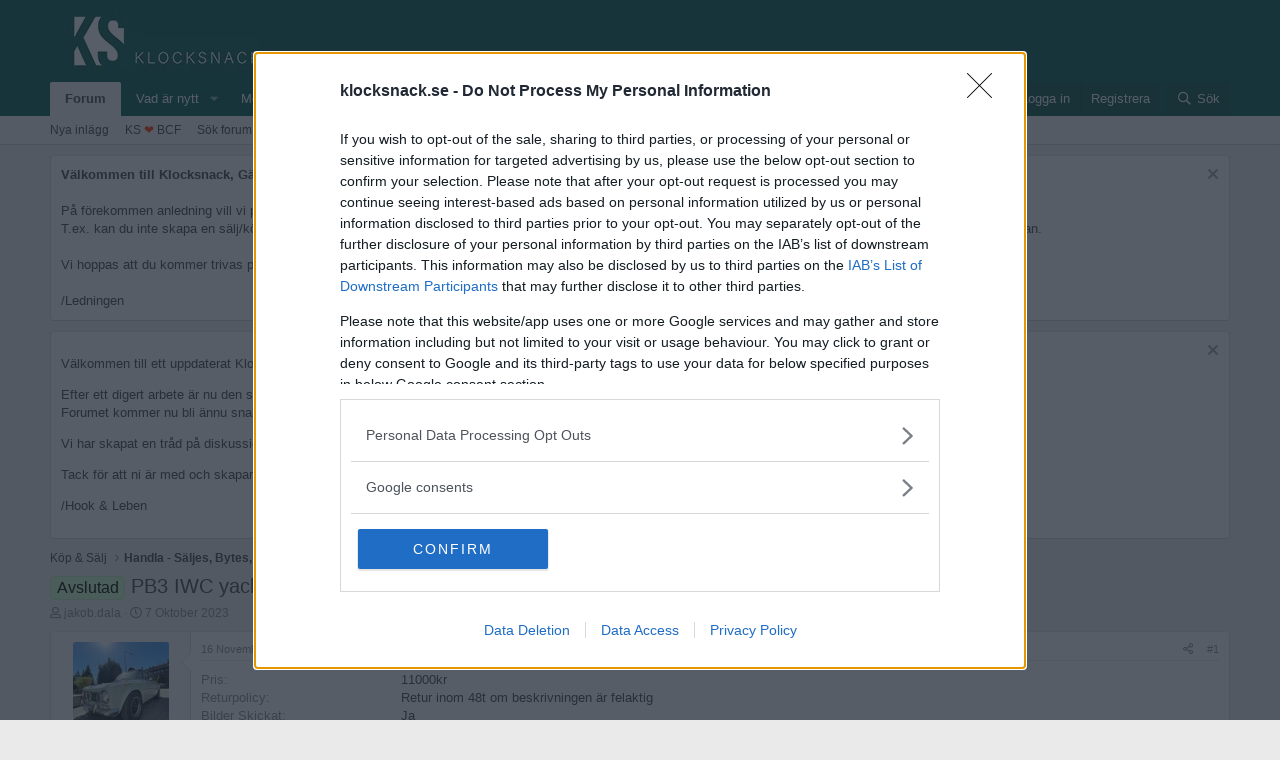

--- FILE ---
content_type: text/html; charset=utf-8
request_url: https://klocksnack.se/threads/pb3-iwc-yacht-club.181795/
body_size: 12550
content:
<!DOCTYPE html>
<html id="XF" lang="sv-SE" dir="LTR"
	data-app="public"
	data-template="thread_view"
	data-container-key="node-11"
	data-content-key="thread-181795"
	data-logged-in="false"
	data-cookie-prefix="xf_"
	data-csrf="1769464577,7676b34ed826fe4ddc135f91b848bc79"
	class="has-no-js template-thread_view"
	>
<head>
	<meta charset="utf-8" />
	<meta http-equiv="X-UA-Compatible" content="IE=Edge" />
	<meta name="viewport" content="width=device-width, initial-scale=1, viewport-fit=cover">

	
	
	

	<title>Avslutad - PB3 IWC yacht club | Klocksnack</title>

	<link rel="manifest" href="/webmanifest.php">
	
		<meta name="theme-color" content="#00594f" />
	

	<meta name="apple-mobile-web-app-title" content="Klocksnack.se">
	
		<link rel="apple-touch-icon" href="/apple-touch-icon.png" />
	

	
		
		<meta name="description" content="Väldigt trevlig och ovanlig IWC
I fint originalskick. Cal 8541B
Går toppen och bärs ganska stort trots 36mm
Silvertavla som skiftar fint i solen..." />
		<meta property="og:description" content="Väldigt trevlig och ovanlig IWC
I fint originalskick. Cal 8541B
Går toppen och bärs ganska stort trots 36mm
Silvertavla som skiftar fint i solen.
Bytesförslag mottages gärna" />
		<meta property="twitter:description" content="Väldigt trevlig och ovanlig IWC
I fint originalskick. Cal 8541B
Går toppen och bärs ganska stort trots 36mm
Silvertavla som skiftar fint i solen.
Bytesförslag mottages gärna" />
	
	
		<meta property="og:url" content="https://klocksnack.se/threads/pb3-iwc-yacht-club.181795/" />
	
		<link rel="canonical" href="https://klocksnack.se/threads/pb3-iwc-yacht-club.181795/" />
	

	
		
	
	
	<meta property="og:site_name" content="Klocksnack" />


	
	
		
	
	
	<meta property="og:type" content="website" />


	
	
		
	
	
	
		<meta property="og:title" content="Avslutad - PB3 IWC yacht club" />
		<meta property="twitter:title" content="Avslutad - PB3 IWC yacht club" />
	


	
	
	
	
		
	
	
	
		<meta property="og:image" content="/apple-touch-icon.png" />
		<meta property="twitter:image" content="/apple-touch-icon.png" />
		<meta property="twitter:card" content="summary" />
	


	

	
	

	


	<link rel="preload" href="/styles/fonts/fa/fa-regular-400.woff2?_v=5.15.3" as="font" type="font/woff2" crossorigin="anonymous" />


	<link rel="preload" href="/styles/fonts/fa/fa-solid-900.woff2?_v=5.15.3" as="font" type="font/woff2" crossorigin="anonymous" />


<link rel="preload" href="/styles/fonts/fa/fa-brands-400.woff2?_v=5.15.3" as="font" type="font/woff2" crossorigin="anonymous" />

	
		<noscript>
	
	<link rel="stylesheet" href="/css.php?css=public%3Anormalize.css%2Cpublic%3Afa.css%2Cpublic%3Acore.less%2Cpublic%3Aapp.less&amp;s=10&amp;l=5&amp;d=1766845684&amp;k=8a0ea82bb37fa9007965102e56a42451d76e341d" />
	
		</noscript>
	

	
    
        
        
            <noscript>
        
    

	<link rel="stylesheet" href="/css.php?css=public%3Alightbox.less%2Cpublic%3Amessage.less%2Cpublic%3Anotices.less%2Cpublic%3Ashare_controls.less%2Cpublic%3AsvLazyImageLoader.less%2Cpublic%3Athstyleswitch.less%2Cpublic%3Aextra.less&amp;s=10&amp;l=5&amp;d=1766845684&amp;k=4f06a6e5f5fd5c1c172d642184153ce166257781" />

	
    
        
            </noscript>
        
    

	
		<script src="/js/xf/preamble.min.js?_v=6140bd48"></script>
	
	
    <script>window.thstyleswitchConfig = {"autodetectEnabled":true,"lightStyle":{"id":10,"type":"light","cssUrl":"\/css.php?css=__SENTINEL__&s=10&l=5&d=1766845684","primaryCss":["public:normalize.css","public:core.less","public:app.less"],"primaryCssUrl":"\/css.php?css=public%3Anormalize.css%2Cpublic%3Acore.less%2Cpublic%3Aapp.less%2Cpublic%3Afa.css&s=10&l=5&d=1766845684&k=6f365e856b38e0883ba1289b5b92a3f10d82294b","additionalCss":["public:lightbox.less","public:message.less","public:notices.less","public:share_controls.less","public:svLazyImageLoader.less","public:thstyleswitch.less","public:extra.less"],"additionalCssUrl":"/css.php?css=public%3Alightbox.less%2Cpublic%3Amessage.less%2Cpublic%3Anotices.less%2Cpublic%3Ashare_controls.less%2Cpublic%3AsvLazyImageLoader.less%2Cpublic%3Athstyleswitch.less%2Cpublic%3Aextra.less%2Cpublic%3Afa.css&s=10&l=5&d=1766845684&k=99fac961703e98dd2355b89906ff2a0fb1c8e65a","switchStyleUrl":"\/misc\/thstyleswitch?style_id=9"},"darkStyle":{"id":8,"type":"dark","cssUrl":"\/css.php?css=__SENTINEL__&s=8&l=5&d=1766845684","primaryCss":["public:normalize.css","public:core.less","public:app.less"],"primaryCssUrl":"\/css.php?css=public%3Anormalize.css%2Cpublic%3Acore.less%2Cpublic%3Aapp.less%2Cpublic%3Afa.css&s=8&l=5&d=1766845684&k=6f365e856b38e0883ba1289b5b92a3f10d82294b","additionalCss":["public:lightbox.less","public:message.less","public:notices.less","public:share_controls.less","public:svLazyImageLoader.less","public:thstyleswitch.less","public:extra.less"],"additionalCssUrl":"/css.php?css=public%3Alightbox.less%2Cpublic%3Amessage.less%2Cpublic%3Anotices.less%2Cpublic%3Ashare_controls.less%2Cpublic%3AsvLazyImageLoader.less%2Cpublic%3Athstyleswitch.less%2Cpublic%3Aextra.less%2Cpublic%3Afa.css&s=8&l=5&d=1766845684&k=99fac961703e98dd2355b89906ff2a0fb1c8e65a","switchStyleUrl":"\/misc\/thstyleswitch?style_id=8"},"currentStyleType":"light","originalCss":{"public:lightbox.less":true,"public:message.less":true,"public:notices.less":true,"public:share_controls.less":true,"public:svLazyImageLoader.less":true,"public:thstyleswitch.less":true,"public:extra.less":true}};</script>
    <script src="/js/themehouse/styleswitch/preamble.js?_v=6140bd48"></script>
    
        <script>
            themehouse.styleSwitch.initAutodetect();
        </script>
    



	
	

	

		
			
		

		
	


</head>
<body data-template="thread_view">

	

		
			
		

		
	


	

		
			
		

		
	


<div class="p-pageWrapper" id="top">





<header class="p-header" id="header">
	<div class="p-header-inner">
		<div class="p-header-content">

			<div class="p-header-logo p-header-logo--image">
				<a href="/">
					<img src="https://cdn.klocksnack.se/klocksnack_logo.png" srcset="" alt="Klocksnack"
						width="240" height="70" />
				</a>
			</div>

			
	

		
			
		

		
	



	
	<script src="https://ads.holid.io/auto/klocksnack.se/holid.js" defer="defer"></script>

	
	<script async='async' src='https://www.googletagservices.com/tag/js/gpt.js'></script>
	<!-- Google Tag Manager -->
	<noscript><iframe src="https://www.googletagmanager.com/ns.html?id=GTM-58ZNLSC" height="0" width="0" style="display:none;visibility:hidden"></iframe></noscript>
	<script>(function(w,d,s,l,i){w[l]=w[l]||[];w[l].push({'gtm.start':new Date().getTime(),event:'gtm.js'});var f=d.getElementsByTagName(s)[0],j=d.createElement(s),dl=l!='dataLayer'?'&l='+l:'';j.async=true;j.src='https://www.googletagmanager.com/gtm.js?id='+i+dl;f.parentNode.insertBefore(j,f);})(window,document,'script','dataLayer','GTM-58ZNLSC');</script>
	<!-- End Google Tag Manager -->


		</div>
	</div>
</header>





	<div class="p-navSticky p-navSticky--primary" data-xf-init="sticky-header">
		
	<nav class="p-nav">
		<div class="p-nav-inner">
			<button type="button" class="button--plain p-nav-menuTrigger button" data-xf-click="off-canvas" data-menu=".js-headerOffCanvasMenu" tabindex="0" aria-label="Meny"><span class="button-text">
				<i aria-hidden="true"></i>
			</span></button>

			<div class="p-nav-smallLogo">
				<a href="/">
					<img src="https://cdn.klocksnack.se/klocksnack_logo.png" srcset="" alt="Klocksnack"
						width="240" height="70" />
				</a>
			</div>

			<div class="p-nav-scroller hScroller" data-xf-init="h-scroller" data-auto-scroll=".p-navEl.is-selected">
				<div class="hScroller-scroll">
					<ul class="p-nav-list js-offCanvasNavSource">
					
						<li>
							
	<div class="p-navEl is-selected" data-has-children="true">
		

			
	
	<a href="/"
		class="p-navEl-link p-navEl-link--splitMenu "
		
		
		data-nav-id="forums">Forum</a>


			<a data-xf-key="1"
				data-xf-click="menu"
				data-menu-pos-ref="< .p-navEl"
				class="p-navEl-splitTrigger"
				role="button"
				tabindex="0"
				aria-label="Växla utökad"
				aria-expanded="false"
				aria-haspopup="true"></a>

		
		
			<div class="menu menu--structural" data-menu="menu" aria-hidden="true">
				<div class="menu-content">
					
						
	
	
	<a href="/whats-new/posts/"
		class="menu-linkRow u-indentDepth0 js-offCanvasCopy "
		
		
		data-nav-id="newPosts">Nya inlägg</a>

	

					
						
	
	
	<a href="https://klocksnack.se/threads/klocksnacks-10-per-klocka-insamling-barncancerfonden.3211/"
		class="menu-linkRow u-indentDepth0 js-offCanvasCopy "
		
		
		data-nav-id="ks_bcf">KS <font color="#FF3300">❤</font> BCF</a>

	

					
						
	
	
	<a href="/search/?type=post"
		class="menu-linkRow u-indentDepth0 js-offCanvasCopy "
		
		
		data-nav-id="searchForums">Sök forum</a>

	

					
				</div>
			</div>
		
	</div>

						</li>
					
						<li>
							
	<div class="p-navEl " data-has-children="true">
		

			
	
	<a href="/whats-new/"
		class="p-navEl-link p-navEl-link--splitMenu "
		
		
		data-nav-id="whatsNew">Vad är nytt</a>


			<a data-xf-key="2"
				data-xf-click="menu"
				data-menu-pos-ref="< .p-navEl"
				class="p-navEl-splitTrigger"
				role="button"
				tabindex="0"
				aria-label="Växla utökad"
				aria-expanded="false"
				aria-haspopup="true"></a>

		
		
			<div class="menu menu--structural" data-menu="menu" aria-hidden="true">
				<div class="menu-content">
					
						
	
	
	<a href="/whats-new/posts/"
		class="menu-linkRow u-indentDepth0 js-offCanvasCopy "
		 rel="nofollow"
		
		data-nav-id="whatsNewPosts">Nya inlägg</a>

	

					
						
	
	
	<a href="/whats-new/ams-articles/"
		class="menu-linkRow u-indentDepth0 js-offCanvasCopy "
		 rel="nofollow"
		
		data-nav-id="xaAmsWhatsNewNewArticles">New articles</a>

	

					
						
	
	
	<a href="/whats-new/profile-posts/"
		class="menu-linkRow u-indentDepth0 js-offCanvasCopy "
		 rel="nofollow"
		
		data-nav-id="whatsNewProfilePosts">Nya profilinlägg</a>

	

					
						
	
	
	<a href="/whats-new/ams-comments/"
		class="menu-linkRow u-indentDepth0 js-offCanvasCopy "
		 rel="nofollow"
		
		data-nav-id="xaAmsWhatsNewArticleComments">New article comments</a>

	

					
						
	
	
	<a href="/whats-new/latest-activity"
		class="menu-linkRow u-indentDepth0 js-offCanvasCopy "
		 rel="nofollow"
		
		data-nav-id="latestActivity">Senaste aktivitet</a>

	

					
				</div>
			</div>
		
	</div>

						</li>
					
						<li>
							
	<div class="p-navEl " data-has-children="true">
		

			
	
	<a href="/members/"
		class="p-navEl-link p-navEl-link--splitMenu "
		
		
		data-nav-id="members">Medlemmar</a>


			<a data-xf-key="3"
				data-xf-click="menu"
				data-menu-pos-ref="< .p-navEl"
				class="p-navEl-splitTrigger"
				role="button"
				tabindex="0"
				aria-label="Växla utökad"
				aria-expanded="false"
				aria-haspopup="true"></a>

		
		
			<div class="menu menu--structural" data-menu="menu" aria-hidden="true">
				<div class="menu-content">
					
						
	
	
	<a href="/online/"
		class="menu-linkRow u-indentDepth0 js-offCanvasCopy "
		
		
		data-nav-id="currentVisitors">Aktuella besökare</a>

	

					
						
	
	
	<a href="/whats-new/profile-posts/"
		class="menu-linkRow u-indentDepth0 js-offCanvasCopy "
		 rel="nofollow"
		
		data-nav-id="newProfilePosts">Nya profilinlägg</a>

	

					
						
	
	
	<a href="/search/?type=profile_post"
		class="menu-linkRow u-indentDepth0 js-offCanvasCopy "
		
		
		data-nav-id="searchProfilePosts">Sök profilinlägg</a>

	

					
				</div>
			</div>
		
	</div>

						</li>
					
						<li>
							
	<div class="p-navEl " data-has-children="true">
		

			
	
	<a href="/ams/"
		class="p-navEl-link p-navEl-link--splitMenu "
		
		
		data-nav-id="xa_ams">Articles</a>


			<a data-xf-key="4"
				data-xf-click="menu"
				data-menu-pos-ref="< .p-navEl"
				class="p-navEl-splitTrigger"
				role="button"
				tabindex="0"
				aria-label="Växla utökad"
				aria-expanded="false"
				aria-haspopup="true"></a>

		
		
			<div class="menu menu--structural" data-menu="menu" aria-hidden="true">
				<div class="menu-content">
					
						
	
	
	<a href="/whats-new/ams-articles/"
		class="menu-linkRow u-indentDepth0 js-offCanvasCopy "
		 rel="nofollow"
		
		data-nav-id="xa_amsNewArticles">New articles</a>

	

					
						
	
	
	<a href="/whats-new/ams-comments/"
		class="menu-linkRow u-indentDepth0 js-offCanvasCopy "
		 rel="nofollow"
		
		data-nav-id="xa_amsNewComments">New comments</a>

	

					
						
	
	
	<a href="/ams/series/"
		class="menu-linkRow u-indentDepth0 js-offCanvasCopy "
		
		
		data-nav-id="xa_amsSeries">Series</a>

	

					
						
	
	
	<a href="/search/?type=ams_article"
		class="menu-linkRow u-indentDepth0 js-offCanvasCopy "
		
		
		data-nav-id="xa_amsSearchArticles">Search articles</a>

	

					
				</div>
			</div>
		
	</div>

						</li>
					
					</ul>
				</div>
			</div>

			<div class="p-nav-opposite">
				<div class="p-navgroup p-account p-navgroup--guest">
					
						<a href="/login/" class="p-navgroup-link p-navgroup-link--textual p-navgroup-link--logIn"
							data-xf-click="overlay" data-follow-redirects="on">
							<span class="p-navgroup-linkText">Logga in</span>
						</a>
						
							<a href="/register/" class="p-navgroup-link p-navgroup-link--textual p-navgroup-link--register"
								data-xf-click="overlay" data-follow-redirects="on">
								<span class="p-navgroup-linkText">Registrera</span>
							</a>
						
					
				</div>

				<div class="p-navgroup p-discovery">
					<a href="/whats-new/"
						class="p-navgroup-link p-navgroup-link--iconic p-navgroup-link--whatsnew"
						aria-label="Vad är nytt"
						title="Vad är nytt">
						<i aria-hidden="true"></i>
						<span class="p-navgroup-linkText">Vad är nytt</span>
					</a>

					
						<a href="/search/"
							class="p-navgroup-link p-navgroup-link--iconic p-navgroup-link--search"
							data-xf-click="menu"
							data-xf-key="/"
							aria-label="Sök"
							aria-expanded="false"
							aria-haspopup="true"
							title="Sök">
							<i aria-hidden="true"></i>
							<span class="p-navgroup-linkText">Sök</span>
						</a>
						<div class="menu menu--structural menu--wide" data-menu="menu" aria-hidden="true">
							<form action="/search/search" method="post"
								class="menu-content"
								data-xf-init="quick-search">

								<h3 class="menu-header">Sök</h3>
								
								<div class="menu-row">
									
										<div class="inputGroup inputGroup--joined">
											<input type="text" class="input" name="keywords" placeholder="Sök..." aria-label="Sök" data-menu-autofocus="true" />
											
			<select name="constraints" class="js-quickSearch-constraint input" aria-label="Sök inom">
				<option value="">överallt</option>
<option value="{&quot;search_type&quot;:&quot;post&quot;}">Trådar</option>
<option value="{&quot;search_type&quot;:&quot;post&quot;,&quot;c&quot;:{&quot;nodes&quot;:[11],&quot;child_nodes&quot;:1}}">Detta forum</option>
<option value="{&quot;search_type&quot;:&quot;post&quot;,&quot;c&quot;:{&quot;thread&quot;:181795}}">Denna tråd</option>

			</select>
		
										</div>
									
								</div>

								
								<div class="menu-row">
									<label class="iconic"><input type="checkbox"  name="c[title_only]" value="1" /><i aria-hidden="true"></i><span class="iconic-label">Sök bara titlar

												
													<span tabindex="0" role="button"
														data-xf-init="tooltip" data-trigger="hover focus click" title="Tags will also be searched in content where tags are supported">

														<i class="fa--xf far fa-question-circle u-muted u-smaller" aria-hidden="true"></i>
													</span></span></label>

								</div>
								
								<div class="menu-row">
									<div class="inputGroup">
										<span class="inputGroup-text" id="ctrl_search_menu_by_member">Av:</span>
										<input type="text" class="input" name="c[users]" data-xf-init="auto-complete" placeholder="Medlem" aria-labelledby="ctrl_search_menu_by_member" />
									</div>
								</div>
								
<div class="menu-footer">
									<span class="menu-footer-controls">
										<button type="submit" class="button--primary button button--icon button--icon--search"><span class="button-text">Sök</span></button>
										<a href="/search/" class="button"><span class="button-text">Avancerad sökning...</span></a>
									</span>
								</div>

								<input type="hidden" name="_xfToken" value="1769464577,7676b34ed826fe4ddc135f91b848bc79" />
							</form>
						</div>
					
				</div>
			</div>
		</div>
	</nav>

	</div>
	
	
		<div class="p-sectionLinks">
			<div class="p-sectionLinks-inner hScroller" data-xf-init="h-scroller">
				<div class="hScroller-scroll">
					<ul class="p-sectionLinks-list">
					
						<li>
							
	<div class="p-navEl " >
		

			
	
	<a href="/whats-new/posts/"
		class="p-navEl-link "
		
		data-xf-key="alt+1"
		data-nav-id="newPosts">Nya inlägg</a>


			

		
		
	</div>

						</li>
					
						<li>
							
	<div class="p-navEl " >
		

			
	
	<a href="https://klocksnack.se/threads/klocksnacks-10-per-klocka-insamling-barncancerfonden.3211/"
		class="p-navEl-link "
		
		data-xf-key="alt+2"
		data-nav-id="ks_bcf">KS <font color="#FF3300">❤</font> BCF</a>


			

		
		
	</div>

						</li>
					
						<li>
							
	<div class="p-navEl " >
		

			
	
	<a href="/search/?type=post"
		class="p-navEl-link "
		
		data-xf-key="alt+3"
		data-nav-id="searchForums">Sök forum</a>


			

		
		
	</div>

						</li>
					
					</ul>
				</div>
			</div>
		</div>
	



<div class="offCanvasMenu offCanvasMenu--nav js-headerOffCanvasMenu" data-menu="menu" aria-hidden="true" data-ocm-builder="navigation">
	<div class="offCanvasMenu-backdrop" data-menu-close="true"></div>
	<div class="offCanvasMenu-content">
		<div class="offCanvasMenu-header">
			Meny
			<a class="offCanvasMenu-closer" data-menu-close="true" role="button" tabindex="0" aria-label="Stänga"></a>
		</div>
		
			<div class="p-offCanvasRegisterLink">
				<div class="offCanvasMenu-linkHolder">
					<a href="/login/" class="offCanvasMenu-link" data-xf-click="overlay" data-menu-close="true">
						Logga in
					</a>
				</div>
				<hr class="offCanvasMenu-separator" />
				
					<div class="offCanvasMenu-linkHolder">
						<a href="/register/" class="offCanvasMenu-link" data-xf-click="overlay" data-menu-close="true">
							Registrera
						</a>
					</div>
					<hr class="offCanvasMenu-separator" />
				
			</div>
		
		<div class="js-offCanvasNavTarget"></div>
		<div class="offCanvasMenu-installBanner js-installPromptContainer" style="display: none;" data-xf-init="install-prompt">
			<div class="offCanvasMenu-installBanner-header">Install the app</div>
			<button type="button" class="js-installPromptButton button"><span class="button-text">Installera</span></button>
			<template class="js-installTemplateIOS">
				<div class="overlay-title">How to install the app on iOS</div>
				<div class="block-body">
					<div class="block-row">
						<p>
							Follow along with the video below to see how to install our site as a web app on your home screen.
						</p>
						<p style="text-align: center">
							<video src="/styles/default/xenforo/add_to_home.mp4"
								width="280" height="480" autoplay loop muted playsinline></video>
						</p>
						<p>
							<small><strong>Notera:</strong> This feature may not be available in some browsers.</small>
						</p>
					</div>
				</div>
			</template>
		</div>
	</div>
</div>

<div class="p-body">
	<div class="p-body-inner">
		<!--XF:EXTRA_OUTPUT-->


		
			
	
		
		
		

		<ul class="notices notices--block notices--isMulti js-notices"
			data-xf-init="notices"
			data-type="block"
			data-scroll-interval="6">

			
				
	<li class="notice js-notice notice--primary"
		data-notice-id="17"
		data-delay-duration="0"
		data-display-duration="0"
		data-auto-dismiss=""
		data-visibility="">

		
		<div class="notice-content">
			
				<a href="/account/dismiss-notice?notice_id=17" class="notice-dismiss js-noticeDismiss" data-xf-init="tooltip" title="Avvisa anslag"></a>
			
			<b>Välkommen till Klocksnack, Gäst!</b><br><br>
På förekommen anledning vill vi påminna alla medlemmar om att ta en extra titt på reglerna för de olika forumdelarna.<br> 
T.ex. kan du inte skapa en sälj/köpes-annons det första du gör. Det är gratis att annonsera hos oss, men vi tänker att det är trevligt om man bidragit lite till forumet innan.
<br>
<br>
Vi hoppas att du kommer trivas på Klocksnack<br>
<br>
/Ledningen
		</div>
	</li>

			
				
	<li class="notice js-notice notice--primary"
		data-notice-id="21"
		data-delay-duration="0"
		data-display-duration="0"
		data-auto-dismiss=""
		data-visibility="">

		
		<div class="notice-content">
			
				<a href="/account/dismiss-notice?notice_id=21" class="notice-dismiss js-noticeDismiss" data-xf-init="tooltip" title="Avvisa anslag"></a>
			
			<p>
	Välkommen till ett uppdaterat Klocksnack.se
</p>

<p>
	Efter ett digert arbete är nu den största uppdateringen av Klocksnack.se någonsin klar att se dagens ljus. 
<br/>Forumet kommer nu bli ännu snabbare, mer lättanvänt och framför allt fyllt med nya funktioner.
</p>

<p>
	Vi har skapat en tråd på diskussionsdelen för feedback och tekniska frågeställningar. 
</p>
<p>
	Tack för att ni är med och skapar Skandinaviens bästa klockforum! 
</p>

<p>
	/Hook & Leben
</p>
		</div>
	</li>

			
		</ul>
	

		

		

		
	

		
			
		

		
	


		
	
		<ul class="p-breadcrumbs "
			itemscope itemtype="https://schema.org/BreadcrumbList">
		
			

			
			

			

			
			
				
				
	<li itemprop="itemListElement" itemscope itemtype="https://schema.org/ListItem">
		<a href="/#koep-saelj.40" itemprop="item">
			<span itemprop="name">Köp &amp; Sälj</span>
		</a>
		<meta itemprop="position" content="1" />
	</li>

			
				
				
	<li itemprop="itemListElement" itemscope itemtype="https://schema.org/ListItem">
		<a href="/forums/handla-s%C3%A4ljes-bytes-k%C3%B6pes.11/" itemprop="item">
			<span itemprop="name">Handla - Säljes, Bytes, Köpes</span>
		</a>
		<meta itemprop="position" content="2" />
	</li>

			

		
		</ul>
	

		


	

		
			
		

		
	



		
	<noscript class="js-jsWarning"><div class="blockMessage blockMessage--important blockMessage--iconic u-noJsOnly">JavaScript är inaktiverat. För en bättre upplevelse, vänligen aktivera JavaScript i din webbläsare innan du fortsätter.</div></noscript>

		
	<div class="blockMessage blockMessage--important blockMessage--iconic js-browserWarning" style="display: none">You are using an out of date browser. It  may not display this or other websites correctly.<br />You should upgrade or use an <a href="https://www.google.com/chrome/" target="_blank" rel="noopener">alternative browser</a>.</div>


		
			<div class="p-body-header">
			
				
					<div class="p-title ">
					
						
							<h1 class="p-title-value"><a href="/forums/handla-s%C3%A4ljes-bytes-k%C3%B6pes.11/?prefix_id=8" class="labelLink" rel="nofollow"><span class="label label--lightGreen" dir="auto">Avslutad</span></a><span class="label-append">&nbsp;</span>PB3 IWC yacht club</h1>
						
						
					
					</div>
				

				
					<div class="p-description">
	<ul class="listInline listInline--bullet">
		<li>
			<i class="fa--xf far fa-user" aria-hidden="true" title="Trådstartare"></i>
			<span class="u-srOnly">Trådstartare</span>

			<a href="/members/jakob-dala.5/" class="username  u-concealed" dir="auto" data-user-id="5" data-xf-init="member-tooltip">jakob.dala</a>
		</li>
		<li>
			<i class="fa--xf far fa-clock" aria-hidden="true" title="Start datum"></i>
			<span class="u-srOnly">Start datum</span>

			<a href="/threads/pb3-iwc-yacht-club.181795/" class="u-concealed"><time  class="u-dt" dir="auto" datetime="2023-10-07T17:21:24+0200" data-time="1696692084" data-date-string="7 Oktober 2023" data-time-string="17:21" title="7 Oktober 2023 kl 17:21">7 Oktober 2023</time></a>
		</li>


		
	</ul>
</div>
				
			
			</div>
		

		<div class="p-body-main  ">
			
			<div class="p-body-contentCol"></div>
			

			

			<div class="p-body-content">
				
	

		
			
		

		
	


				<div class="p-body-pageContent">











	
	
	
		
	
	
	


	
	
	
		
	
	
	


	
	
		
	
	
	


	
	










	
		
			
		
	



	

	
		
	








	

		
			
		

		
	











	

		
			
		

		
	



	

		
			
		

		
	



<div class="block block--messages" data-xf-init="" data-type="post" data-href="/inline-mod/" data-search-target="*">

	<span class="u-anchorTarget" id="posts"></span>

	
		
	

	

	<div class="block-outer"></div>

	

	
		
	<div class="block-outer js-threadStatusField"></div>

	

	<div class="block-container lbContainer"
		data-xf-init="lightbox select-to-quote old-new-message-indicator"
data-sv-live-content-time-element-selector=".message-attribution-main time.u-dt"
		data-message-selector=".js-post"
		data-lb-id="thread-181795"
		data-lb-universal="1">

		<div class="block-body js-replyNewMessageContainer">
			
				


	

		
			
		

		
	



					

					
						

	
	

	

	
	<article class="message message--post js-post js-inlineModContainer  "
		data-author="jakob.dala"
		data-content="post-4666357"
		id="js-post-4666357"
		>

		

		<span class="u-anchorTarget" id="post-4666357"></span>

		
			<div class="message-inner">
				
					<div class="message-cell message-cell--user">
						

	<section class="message-user"
		>

		

		<div class="message-avatar ">
			<div class="message-avatar-wrapper">
				<a href="/members/jakob-dala.5/" class="avatar avatar--m" data-user-id="5" data-xf-init="member-tooltip">
			<img src="/data/avatars/m/0/5.jpg?1682164890" srcset="/data/avatars/l/0/5.jpg?1682164890 2x" alt="jakob.dala" class="avatar-u5-m" width="96" height="96" loading="lazy" /> 
		</a>
				
			</div>
		</div>
		<div class="message-userDetails">
			<h4 class="message-name"><a href="/members/jakob-dala.5/" class="username " dir="auto" data-user-id="5" data-xf-init="member-tooltip">jakob.dala</a></h4>
			<h5 class="userTitle message-userTitle" dir="auto">Oo=v=oO</h5>
			<div class="userBanner userBanner userBanner--silver message-userBanner"><span class="userBanner-before"></span><strong>2-Faktor</strong><span class="userBanner-after"></span></div>
		</div>
		
			
			
		
		<span class="message-userArrow"></span>
	</section>

					</div>
				

				
					<div class="message-cell message-cell--main">
					
						<div class="message-main js-quickEditTarget">

							
								

	

	<header class="message-attribution message-attribution--split">
		<ul class="message-attribution-main listInline ">
			
			
			<li class="u-concealed">
				<a href="/threads/pb3-iwc-yacht-club.181795/post-4666357" rel="nofollow" >
					<time  class="u-dt" dir="auto" datetime="2023-11-16T22:52:48+0100" data-time="1700171568" data-date-string="16 November 2023" data-time-string="22:52" title="16 November 2023 kl 22:52">16 November 2023</time>
				</a>
			</li>
			
		</ul>

		<ul class="message-attribution-opposite message-attribution-opposite--list ">
			
			
			<li>
				<a href="/threads/pb3-iwc-yacht-club.181795/post-4666357"
					class="message-attribution-gadget"
					data-xf-init="share-tooltip"
					data-href="/posts/4666357/share"
					aria-label="Dela"
					rel="nofollow">
					<i class="fa--xf far fa-share-alt" aria-hidden="true"></i>
				</a>
			</li>
			
			
				<li>
					<a href="/threads/pb3-iwc-yacht-club.181795/post-4666357" rel="nofollow">
						#1
					</a>
				</li>
			
		</ul>
	</header>

							

							<div class="message-content js-messageContent">
							

								
									
	
	
	

								

								
									
	

	<div class="message-userContent lbContainer js-lbContainer "
		data-lb-id="post-4666357"
		data-lb-caption-desc="jakob.dala &middot; 16 November 2023 kl 22:52">

		
			

	
		<div class="message-fields message-fields--before">
		
			

	
		
			

			
				<dl class="pairs pairs--columns pairs--fixedSmall pairs--customField" data-field="pris">
					<dt>Pris</dt>
					<dd>11000kr</dd>
				</dl>
			
		
	
		
			

			
				<dl class="pairs pairs--columns pairs--fixedSmall pairs--customField" data-field="returpolicy">
					<dt>Returpolicy</dt>
					<dd>Retur inom 48t om beskrivningen är felaktig</dd>
				</dl>
			
		
	
		
			

			
				<dl class="pairs pairs--columns pairs--fixedSmall pairs--customField" data-field="picture_confirmation">
					<dt>Bilder Skickat</dt>
					<dd><ol class="listInline listInline--customField" data-field="picture_confirmation"><li>Ja</li></ol></dd>
				</dl>
			
		
	

		
		</div>
	

		

		<article class="message-body js-selectToQuote">
			
				
			

			<div >
				
					

	

		
			
		

		
	

<div class="bbWrapper">Väldigt trevlig och ovanlig IWC<br />
I fint originalskick. Cal 8541B<br />
Går toppen och bärs ganska stort trots 36mm<br />
Silvertavla som skiftar fint i solen.<br />
Bytesförslag mottages gärna <br />
<br />

	

		
			
		

		
	

<script class="js-extraPhrases" type="application/json">
			{
				"lightbox_close": "Close",
				"lightbox_next": "Next",
				"lightbox_previous": "Previous",
				"lightbox_error": "The requested content cannot be loaded. Please try again later.",
				"lightbox_start_slideshow": "Start slideshow",
				"lightbox_stop_slideshow": "Stop slideshow",
				"lightbox_full_screen": "Full screen",
				"lightbox_thumbnails": "Thumbnails",
				"lightbox_download": "Download",
				"lightbox_share": "Share",
				"lightbox_zoom": "Zoom",
				"lightbox_new_window": "New window",
				"lightbox_toggle_sidebar": "Toggle sidebar"
			}
			</script>
		
		
	


	<div class="bbImageWrapper  js-lbImage" title="5750F5B4-A3DB-41BD-B3E0-51A7B93D0C1E.jpeg"
		data-src="https://klocksnack.se/attachments/5750f5b4-a3db-41bd-b3e0-51a7b93d0c1e-jpeg.2400224/" data-lb-sidebar-href="" data-lb-caption-extra-html="" data-single-image="1">
		
<img src="data:image/svg+xml;charset=utf-8,%3Csvg xmlns%3D'http%3A%2F%2Fwww.w3.org%2F2000%2Fsvg' width='1620' height='2160' viewBox%3D'0 0 1620 2160'%2F%3E" data-src="https://klocksnack.se/attachments/5750f5b4-a3db-41bd-b3e0-51a7b93d0c1e-jpeg.2400224/"
			data-url=""
			class="bbImage lazyload"
			data-zoom-target="1"
			style=""
			alt="5750F5B4-A3DB-41BD-B3E0-51A7B93D0C1E.jpeg"
			title="5750F5B4-A3DB-41BD-B3E0-51A7B93D0C1E.jpeg"
			width="1620" height="2160"  />

<noscript><img src="https://klocksnack.se/attachments/5750f5b4-a3db-41bd-b3e0-51a7b93d0c1e-jpeg.2400224/"
			data-url=""
			class="bbImage"
			data-zoom-target="1"
			style=""
			alt="5750F5B4-A3DB-41BD-B3E0-51A7B93D0C1E.jpeg"
			title="5750F5B4-A3DB-41BD-B3E0-51A7B93D0C1E.jpeg"
			width="1620" height="2160"  /></noscript>


	</div>

	

		
			
		

		
	

	

		
			
		

		
	

<div class="bbImageWrapper  js-lbImage" title="E59A0D43-D9B4-4240-B400-39601E0CDB00.jpeg"
		data-src="https://klocksnack.se/attachments/e59a0d43-d9b4-4240-b400-39601e0cdb00-jpeg.2400229/" data-lb-sidebar-href="" data-lb-caption-extra-html="" data-single-image="1">
		
<img src="data:image/svg+xml;charset=utf-8,%3Csvg xmlns%3D'http%3A%2F%2Fwww.w3.org%2F2000%2Fsvg' width='1620' height='2160' viewBox%3D'0 0 1620 2160'%2F%3E" data-src="https://klocksnack.se/attachments/e59a0d43-d9b4-4240-b400-39601e0cdb00-jpeg.2400229/"
			data-url=""
			class="bbImage lazyload"
			data-zoom-target="1"
			style=""
			alt="E59A0D43-D9B4-4240-B400-39601E0CDB00.jpeg"
			title="E59A0D43-D9B4-4240-B400-39601E0CDB00.jpeg"
			width="1620" height="2160"  />

<noscript><img src="https://klocksnack.se/attachments/e59a0d43-d9b4-4240-b400-39601e0cdb00-jpeg.2400229/"
			data-url=""
			class="bbImage"
			data-zoom-target="1"
			style=""
			alt="E59A0D43-D9B4-4240-B400-39601E0CDB00.jpeg"
			title="E59A0D43-D9B4-4240-B400-39601E0CDB00.jpeg"
			width="1620" height="2160"  /></noscript>


	</div>

	

		
			
		

		
	

	

		
			
		

		
	

<div class="bbImageWrapper  js-lbImage" title="F98F8A54-62C3-40D9-8837-00F2BFC52072.jpeg"
		data-src="https://klocksnack.se/attachments/f98f8a54-62c3-40d9-8837-00f2bfc52072-jpeg.2400225/" data-lb-sidebar-href="" data-lb-caption-extra-html="" data-single-image="1">
		
<img src="data:image/svg+xml;charset=utf-8,%3Csvg xmlns%3D'http%3A%2F%2Fwww.w3.org%2F2000%2Fsvg' width='2880' height='2160' viewBox%3D'0 0 2880 2160'%2F%3E" data-src="https://klocksnack.se/attachments/f98f8a54-62c3-40d9-8837-00f2bfc52072-jpeg.2400225/"
			data-url=""
			class="bbImage lazyload"
			data-zoom-target="1"
			style=""
			alt="F98F8A54-62C3-40D9-8837-00F2BFC52072.jpeg"
			title="F98F8A54-62C3-40D9-8837-00F2BFC52072.jpeg"
			width="2880" height="2160"  />

<noscript><img src="https://klocksnack.se/attachments/f98f8a54-62c3-40d9-8837-00f2bfc52072-jpeg.2400225/"
			data-url=""
			class="bbImage"
			data-zoom-target="1"
			style=""
			alt="F98F8A54-62C3-40D9-8837-00F2BFC52072.jpeg"
			title="F98F8A54-62C3-40D9-8837-00F2BFC52072.jpeg"
			width="2880" height="2160"  /></noscript>


	</div></div>

	

		
			
		

		
	

				
			</div>

			<div class="js-selectToQuoteEnd">&nbsp;</div>
			
				
			
		</article>

		
			

	

		

		
			
	

		
	</div>

								

								
									
	

	

								

								
									
	

		
			
		

		
	


	


	

		
			
		

		
	

								

							
							</div>

							
								
	

	<footer class="message-footer">
		

		

		<div class="reactionsBar js-reactionsList is-active">
			
	
	
		<ul class="reactionSummary">
		
			<li><span class="reaction reaction--small reaction--1" data-reaction-id="1"><i aria-hidden="true"></i><img src="[data-uri]" class="reaction-sprite js-reaction" alt="Like" title="Like" /></span></li><li><span class="reaction reaction--small reaction--2" data-reaction-id="2"><i aria-hidden="true"></i><img src="[data-uri]" class="reaction-sprite js-reaction" alt="Love" title="Love" /></span></li><li><span class="reaction reaction--small reaction--11" data-reaction-id="11"><i aria-hidden="true"></i><img src="https://data.klocksnack.se/assets/reactions/3Love.png"  class="reaction-image js-reaction" alt="KS Love" title="KS Love" /></span></li>
		
		</ul>
	


<span class="u-srOnly">Reactions:</span>
<a class="reactionsBar-link" href="/posts/4666357/reactions" data-xf-click="overlay" data-cache="false" rel="nofollow"><bdi>Weberg</bdi>, <bdi>bombadill</bdi>, <bdi>ferdbardamu</bdi> and 14 others</a>
		</div>

		<div class="js-historyTarget message-historyTarget toggleTarget" data-href="trigger-href"></div>
	</footer>

							
						</div>

					
					</div>
				
			</div>
		
	</article>

	
	

					

					

				

	

		
			
		

		
	


			
		</div>
	</div>

	
		<div class="block-outer block-outer--after">
			
				

				
				
					<div class="block-outer-opposite">
						
							<a href="/login/" class="button--link button--wrap button" data-xf-click="overlay"><span class="button-text">
								Du måste logga in eller registrera dig för att svara här.
							</span></a>
						
					</div>
				
			
		</div>
	

	
	

</div>


	

		
			
		

		
	












<div class="blockMessage blockMessage--none">
	

	
		

		<div class="shareButtons shareButtons--iconic" data-xf-init="share-buttons" data-page-url="" data-page-title="" data-page-desc="" data-page-image="">
			
				<span class="shareButtons-label">Dela:</span>
			

			<div class="shareButtons-buttons">
				
					

					

					
						<a class="shareButtons-button shareButtons-button--brand shareButtons-button--reddit" data-href="https://reddit.com/submit?url={url}&amp;title={title}">
							<i aria-hidden="true"></i>
							<span>Reddit</span>
						</a>
					

					
						<a class="shareButtons-button shareButtons-button--brand shareButtons-button--pinterest" data-href="https://pinterest.com/pin/create/bookmarklet/?url={url}&amp;description={title}&amp;media={image}">
							<i aria-hidden="true"></i>
							<span>Pinterest</span>
						</a>
					

					
						<a class="shareButtons-button shareButtons-button--brand shareButtons-button--tumblr" data-href="https://www.tumblr.com/widgets/share/tool?canonicalUrl={url}&amp;title={title}">
							<i aria-hidden="true"></i>
							<span>Tumblr</span>
						</a>
					

					
						<a class="shareButtons-button shareButtons-button--brand shareButtons-button--whatsApp" data-href="https://api.whatsapp.com/send?text={title}&nbsp;{url}">
							<i aria-hidden="true"></i>
							<span>WhatsApp</span>
						</a>
					

					
						<a class="shareButtons-button shareButtons-button--email" data-href="mailto:?subject={title}&amp;body={url}">
							<i aria-hidden="true"></i>
							<span>E-post</span>
						</a>
					

					
						<a class="shareButtons-button shareButtons-button--share is-hidden"
							data-xf-init="web-share"
							data-title="" data-text="" data-url=""
							data-hide=".shareButtons-button:not(.shareButtons-button--share)">

							<i aria-hidden="true"></i>
							<span>Dela</span>
						</a>
					

					
						<a class="shareButtons-button shareButtons-button--link is-hidden" data-clipboard="{url}">
							<i aria-hidden="true"></i>
							<span>Länk</span>
						</a>
					
				
			</div>
		</div>
	

</div>







</div>
				
	

		
			
		

		
	


			</div>

			
		</div>

		
	

		
			
		

		
	


		
	
		<ul class="p-breadcrumbs p-breadcrumbs--bottom"
			itemscope itemtype="https://schema.org/BreadcrumbList">
		
			

			
			

			

			
			
				
				
	<li itemprop="itemListElement" itemscope itemtype="https://schema.org/ListItem">
		<a href="/#koep-saelj.40" itemprop="item">
			<span itemprop="name">Köp &amp; Sälj</span>
		</a>
		<meta itemprop="position" content="1" />
	</li>

			
				
				
	<li itemprop="itemListElement" itemscope itemtype="https://schema.org/ListItem">
		<a href="/forums/handla-s%C3%A4ljes-bytes-k%C3%B6pes.11/" itemprop="item">
			<span itemprop="name">Handla - Säljes, Bytes, Köpes</span>
		</a>
		<meta itemprop="position" content="2" />
	</li>

			

		
		</ul>
	

		
	

		
			
		

		
	


	</div>
</div>

<footer class="p-footer" id="footer">
	<div class="p-footer-inner">

	

		
			
		

		
	


	

		
			
		

		
	


		<div class="p-footer-row">
			
				<div class="p-footer-row-main">
					<ul class="p-footer-linkList">
					
						
						

							<li><a href="/misc/style" data-xf-click="overlay"
								data-xf-init="tooltip" title="Style chooser" rel="nofollow">
								<i class="fa--xf far fa-paint-brush" aria-hidden="true"></i> Autodetect
							</a></li>
						
<li>
<label class="thstyleswitch_toggleSwitch" data-xf-init="tooltip" title="Toggle style">
    <input type="checkbox" class="thstyleswitch_toggleSwitch__checkbox"  />
    <span class="thstyleswitch_toggleSwitch__slider"></span>
</label></li>
						
							<li><a href="/misc/language" data-xf-click="overlay"
								data-xf-init="tooltip" title="Språkvalare" rel="nofollow">
								<i class="fa--xf far fa-globe" aria-hidden="true"></i> Svenska</a></li>
						
					
					</ul>
				</div>
			
			<div class="p-footer-row-opposite">
				<ul class="p-footer-linkList">
					
						
							<li><a href="/misc/contact" data-xf-click="overlay">Kontakta oss</a></li>
						
					
					<li><a href="" onclick="window.__tcfapi('displayConsentUi', 2, function() {} );return false;">Cookies inställningar</a></li>
					
						<li><a href="/help/terms/">Medlemsvillkor</a></li>
					

					
						<li><a href="/help/privacy-policy/">Integritetspolicy</a></li>
					

					
						<li><a href="/help/">Hjälp</a></li>
					

					

					<li><a href="/forums/-/index.rss" target="_blank" class="p-footer-rssLink" title="RSS"><span aria-hidden="true"><i class="fa--xf far fa-rss" aria-hidden="true"></i><span class="u-srOnly">RSS</span></span></a></li>
				</ul>
			</div>
		</div>

		
			<div class="p-footer-copyright">
			
				<a href="https://xenforo.com" class="u-concealed" dir="ltr" target="_blank" rel="sponsored noopener">Community platform by XenForo<sup>&reg;</sup> <span class="copyright">&copy; 2010-2024 XenForo Ltd.</span></a>
				
			
			</div>
		

		
	</div>
</footer>

	

		
			
		

		
	


</div> <!-- closing p-pageWrapper -->

<div class="u-bottomFixer js-bottomFixTarget">
	
	
</div>

<div class="u-navButtons js-navButtons" data-trigger-type="up">
	<a href="javascript:" class="button--scroll button"><span class="button-text"><i class="fa--xf far fa-arrow-left" aria-hidden="true"></i><span class="u-srOnly">Tillbaka</span></span></a>
</div>


	<div class="u-scrollButtons js-scrollButtons" data-trigger-type="up">
		<a href="#top" class="button--scroll button" data-xf-click="scroll-to"><span class="button-text"><i class="fa--xf far fa-arrow-up" aria-hidden="true"></i><span class="u-srOnly">Topp</span></span></a>
		
	</div>



	<script src="https://ajax.googleapis.com/ajax/libs/jquery/3.5.1/jquery.min.js"></script><script>window.jQuery || document.write('<script src="/js/vendor/jquery/jquery-3.5.1.min.js?_v=6140bd48"><\/script>')</script>
	<script src="/js/vendor/vendor-compiled.js?_v=6140bd48"></script>
	<script src="/js/xf/core-compiled.js?_v=6140bd48"></script>

	<script>
	XF.samViewCountMethod = "view";
	XF.samServerTime = 1769464577;
	XF.samItem = ".samItem";
	XF.samCodeUnit = ".samCodeUnit";
	XF.samBannerUnit = ".samBannerUnit";
</script>




	
	

		
			
		

		
	


	<script src="/js/themehouse/styleswitch/global.js?_v=6140bd48"></script>
<script src="/js/xf/lightbox-compiled.js?_v=6140bd48"></script>
<script src="/js/sv/lazyimageloader/xf/lightbox.min.js?_v=6140bd48"></script>
<script src="/js/sv/lazyimageloader/lazysizes.min.js?_v=6140bd48"></script>
<script src="/js/xf/notice.min.js?_v=6140bd48"></script>


	

	<script>
		jQuery.extend(true, XF.config, {
			// 
			userId: 0,
			enablePush: true,
			pushAppServerKey: 'BGsFNy3pfecYTBZk63JlptlYfTkkSj4x_KRfWKMbXyHpL1fvU8rLuhEKdpOkfR6kOZe8HtqP8xkEtB6esyC73Z8',
			url: {
				fullBase: 'https://klocksnack.se/',
				basePath: '/',
				css: '/css.php?css=__SENTINEL__&s=10&l=5&d=1766845684',
				keepAlive: '/login/keep-alive'
			},
			cookie: {
				path: '/',
				domain: '',
				prefix: 'xf_',
				secure: true,
				consentMode: 'disabled',
				consented: ["optional","_third_party"]
			},
			cacheKey: '9eeddc76aee569281e3be9ded2c0cfc4',
			csrf: '1769464577,7676b34ed826fe4ddc135f91b848bc79',
			js: {"\/js\/themehouse\/styleswitch\/global.js?_v=6140bd48":true,"\/js\/xf\/lightbox-compiled.js?_v=6140bd48":true,"\/js\/sv\/lazyimageloader\/xf\/lightbox.min.js?_v=6140bd48":true,"\/js\/sv\/lazyimageloader\/lazysizes.min.js?_v=6140bd48":true,"\/js\/xf\/notice.min.js?_v=6140bd48":true},
			css: {"public:lightbox.less":true,"public:message.less":true,"public:notices.less":true,"public:share_controls.less":true,"public:svLazyImageLoader.less":true,"public:thstyleswitch.less":true,"public:extra.less":true},
			time: {
				now: 1769464577,
				today: 1769382000,
				todayDow: 1,
				tomorrow: 1769468400,
				yesterday: 1769295600,
				week: 1768863600
			},
			borderSizeFeature: '3px',
			fontAwesomeWeight: 'r',
			enableRtnProtect: true,
			
			enableFormSubmitSticky: true,
			uploadMaxFilesize: 2147483648,
			allowedVideoExtensions: ["m4v","mov","mp4","mp4v","mpeg","mpg","ogv","webm"],
			allowedAudioExtensions: ["mp3","opus","ogg","wav"],
			shortcodeToEmoji: true,
			visitorCounts: {
				conversations_unread: '0',
				alerts_unviewed: '0',
				total_unread: '0',
				title_count: true,
				icon_indicator: true
			},
			jsState: {},
			publicMetadataLogoUrl: '/apple-touch-icon.png',
			publicPushBadgeUrl: 'https://klocksnack.se/styles/default/xenforo/bell.png'
		});

		jQuery.extend(XF.phrases, {
			// 
"svStandardLib_time.day": "{count} day",
"svStandardLib_time.days": "{count} dagar",
"svStandardLib_time.hour": "{count} hour",
"svStandardLib_time.hours": "{count} timmar",
"svStandardLib_time.minute": "{count} minuter",
"svStandardLib_time.minutes": "{count} minuter",
"svStandardLib_time.month": "{count} month",
"svStandardLib_time.months": "{count} månader",
"svStandardLib_time.second": "{count} second",
"svStandardLib_time.seconds": "{count} sekunder",
"svStandardLib_time.week": "time.week",
"svStandardLib_time.weeks": "{count} veckor",
"svStandardLib_time.year": "{count} year",
"svStandardLib_time.years": "{count} år",
			date_x_at_time_y: "{date} kl {time}",
			day_x_at_time_y:  "{day} kl {time}",
			yesterday_at_x:   "Igår kl {time}",
			x_minutes_ago:    "{minutes} minuter sedan",
			one_minute_ago:   "1 minut sedan",
			a_moment_ago:     "Nyss",
			today_at_x:       "Idag kl {time}",
			in_a_moment:      "I ett ögonblick",
			in_a_minute:      "Om en minut",
			in_x_minutes:     "På {minutes} minuter",
			later_today_at_x: "Senare idag kl {time}",
			tomorrow_at_x:    "I morgon kl {time}",

			day0: "Söndag",
			day1: "Måndag",
			day2: "Tisdag",
			day3: "Onsdag",
			day4: "Torsdag",
			day5: "Fredag",
			day6: "Lördag",

			dayShort0: "Sol",
			dayShort1: "Min",
			dayShort2: "Din",
			dayShort3: "Ons",
			dayShort4: "Samling",
			dayShort5: "Fri",
			dayShort6: "Lör",

			month0: "Januari",
			month1: "Februari",
			month2: "Mars",
			month3: "April",
			month4: "Maj",
			month5: "Juni",
			month6: "Juli",
			month7: "Augusti",
			month8: "September",
			month9: "Oktober",
			month10: "November",
			month11: "December",

			active_user_changed_reload_page: "Den aktiva användare ändrades. Var snäll ladda om sidan.",
			server_did_not_respond_in_time_try_again: "Servern svarade inte i tid. Var god försök igen.",
			oops_we_ran_into_some_problems: "Hoppsan! Vi stötte på några problem.",
			oops_we_ran_into_some_problems_more_details_console: "Hoppsan! Vi stötte på några problem. Vänligen försök igen senare. Mer felinformation kan finnas i webbläsarkonsolen.",
			file_too_large_to_upload: "Filen är för stor för att kunna laddas upp.",
			uploaded_file_is_too_large_for_server_to_process: "Den uppladdade filen är för stor för servern att bearbeta.",
			files_being_uploaded_are_you_sure: "Filerna laddas fortfarande upp. Är du säker på att du vill skicka in denna blankett?",
			attach: "Bifoga filer",
			rich_text_box: "Rik textrutan",
			close: "Stänga",
			link_copied_to_clipboard: "Länk kopieras till Urklipp.",
			text_copied_to_clipboard: "Text kopieras till Urklipp.",
			loading: "Läser in...",
			you_have_exceeded_maximum_number_of_selectable_items: "You have exceeded the maximum number of selectable items.",

			processing: "Bearbetning",
			'processing...': "Bearbetning...",

			showing_x_of_y_items: "Visar {count} av {total} objekt",
			showing_all_items: "Visar alla objekt",
			no_items_to_display: "Inga objekt att visa",

			number_button_up: "Increase",
			number_button_down: "Decrease",

			push_enable_notification_title: "Push-aviseringar har aktiverats framgångsrikt på Klocksnack",
			push_enable_notification_body: "Tack för att du aktiverar push-aviseringar!",

			pull_down_to_refresh: "Pull down to refresh",
			release_to_refresh: "Release to refresh",
			refreshing: "Refreshing..."
		});
	</script>

	<form style="display:none" hidden="hidden">
		<input type="text" name="_xfClientLoadTime" value="" id="_xfClientLoadTime" title="_xfClientLoadTime" tabindex="-1" />
	</form>

	





	
	
		
		
			<script type="application/ld+json">
				{
    "@context": "https://schema.org",
    "@type": "WebPage",
    "url": "https://klocksnack.se/threads/pb3-iwc-yacht-club.181795/",
    "mainEntity": {
        "@type": "DiscussionForumPosting",
        "@id": "https://klocksnack.se/threads/pb3-iwc-yacht-club.181795/",
        "headline": "PB3 IWC yacht club",
        "datePublished": "2023-10-07T15:21:24+00:00",
        "url": "https://klocksnack.se/threads/pb3-iwc-yacht-club.181795/",
        "articleSection": "Handla - S\u00e4ljes, Bytes, K\u00f6pes",
        "author": {
            "@type": "Person",
            "@id": "https://klocksnack.se/members/jakob-dala.5/",
            "name": "jakob.dala",
            "url": "https://klocksnack.se/members/jakob-dala.5/"
        },
        "interactionStatistic": [
            {
                "@type": "InteractionCounter",
                "interactionType": "https://schema.org/ViewAction",
                "userInteractionCount": 4538
            },
            {
                "@type": "InteractionCounter",
                "interactionType": "https://schema.org/CommentAction",
                "userInteractionCount": 0
            },
            {
                "@type": "InteractionCounter",
                "interactionType": "https://schema.org/LikeAction",
                "userInteractionCount": 17
            }
        ],
        "image": "https://klocksnack.se/attachments/5750f5b4-a3db-41bd-b3e0-51a7b93d0c1e-jpeg.2400224/",
        "articleBody": "V\u00e4ldigt trevlig och ovanlig IWC\nI fint originalskick. Cal 8541B\nG\u00e5r toppen och b\u00e4rs ganska stort trots 36mm\nSilvertavla som skiftar fint i solen.\nBytesf\u00f6rslag mottages g\u00e4rna"
    },
    "publisher": {
        "@type": "Organization",
        "name": "Klocksnack",
        "alternateName": "Klocksnack.se",
        "description": "Klocksnack \u00e4r nordens st\u00f6rsta klockforum f\u00f6r dig som vill diskutera klockor & Lifestyle",
        "url": "https://klocksnack.se",
        "logo": "/apple-touch-icon.png"
    }
}
			</script>
		
	



	

		
			
		

		
	

</body>
</html>









